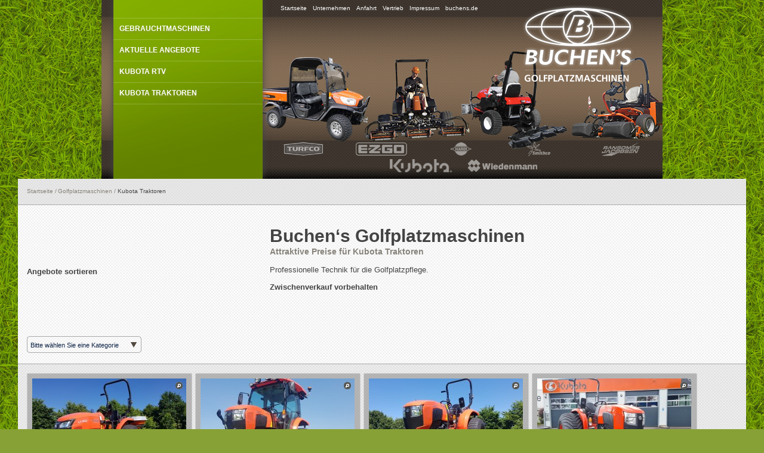

--- FILE ---
content_type: text/html; charset=utf-8
request_url: https://www.golfplatzmaschinen.de/golfplatzmaschinen/kubota-traktoren/
body_size: 4037
content:
<!DOCTYPE html><!--[if IE 6]><html lang="en" class="no-js ie6 lte-ie9 lte-ie8 lte-ie7 lte-ie6 gte-ie6"><![endif]--><!--[if IE 7]><html lang="en" class="no-js ie7 lte-ie9 lte-ie8 lte-ie7 gte-ie7 gte-ie6"><![endif]--><!--[if IE 8]><html lang="en" class="no-js ie8 lte-ie9 lte-ie8 gte-ie8 gte-ie7 gte-ie6"><![endif]--><!--[if IE 9]><html lang="en" class="no-js ie9 lte-ie9 gte-ie9 gte-ie8 gte-ie7 gte-ie6"><![endif]--><!--[if !(lte IE 9)]><!--><html lang="en" class="no-js">
<!--<![endif]--><head>
<meta http-equiv="Content-Type" content="text/html; charset=UTF-8">
<meta charset="utf-8">
<meta http-equiv="X-UA-Compatible" content="IE=edge,chrome=1">
<title>Golfplatzmaschinen von Buchens aus Olpe - Golfplatzpflege Neu und Gebrauchtgeräte</title>
<meta name="description" content="Neue und gebrauchte Golfplatzmaschinen von Buchens. Golfplatz Pflege Geräte, Service und Zubehör. Wir kümmern uns um die professionelle Golfplatzpflege">
<meta name="keywords" content="Golf Platz Pflege,
			Golfplatz Maschinen,
			Golfplatzmaschinen,
			Golfplatzpflege Geräte,
			">
<meta name="viewport" content="width=device-width, initial-scale=1.0">
<link rel="stylesheet" href="https://www.golfplatzmaschinen.de/workspace/css/style.css?v=2">
<script src="https://www.golfplatzmaschinen.de/workspace/js/libs/modernizr-1.7.min.js"></script>
</head>
<body lang="de" class="golfplatzmaschinen kubota-traktoren">
<!--[if lt IE 7]>  <div style="border: 1px solid #F7941D; background: #FEEFDA; text-align: center; clear: both; height: 75px; position: relative;">    <div style="position: absolute; right: 3px; top: 3px; font-family: courier new; font-weight: bold;"><a href="#" onclick="javascript:this.parentNode.parentNode.style.display='none'; return false;"><img src="http://www.ie6nomore.com/files/theme/ie6nomore-cornerx.jpg" style="border: none; margin: 0px;" alt="Close this notice"/></a></div>    <div style="width: 640px; margin: 0 auto; text-align: left; padding: 0; overflow: hidden; color: black;">      <div style="width: 75px; float: left;"><img src="http://www.ie6nomore.com/files/theme/ie6nomore-warning.jpg" alt="Warning!" style="border: none; margin: 0px;" /></div>      <div style="width: 275px; float: left; font-family: Arial, sans-serif;">        <div style="font-size: 14px; font-weight: bold; margin-top: 12px;">You are using an outdated browser</div>        <div style="font-size: 12px; margin-top: 6px; line-height: 12px;">For a better experience using this site, please upgrade to a modern web browser.</div>      </div>      <div style="width: 75px; float: left;"><a href="http://www.firefox.com" target="_blank"><img src="http://www.ie6nomore.com/files/theme/ie6nomore-firefox.jpg" style="border: none; margin: 0px;" alt="Get Firefox 3.5"/></a></div>      <div style="width: 75px; float: left;"><a href="http://www.browserforthebetter.com/download.html" target="_blank"><img src="http://www.ie6nomore.com/files/theme/ie6nomore-ie8.jpg" style="border: none; margin: 0px;" alt="Get Internet Explorer 8"/></a></div>      <div style="width: 73px; float: left;"><a href="http://www.apple.com/safari/download/" target="_blank"><img src="http://www.ie6nomore.com/files/theme/ie6nomore-safari.jpg" style="border: none; margin: 0px;" alt="Get Safari 4"/></a></div>      <div style="float: left;"><a href="http://www.google.com/chrome" target="_blank"><img src="http://www.ie6nomore.com/files/theme/ie6nomore-chrome.jpg" style="border: none; margin: 0px;" alt="Get Google Chrome"/></a></div>    </div>  </div>  <![endif]--><div id="container">
<header class="large"><nav id="meta"><ol>
<li><a class="nav-item" href="/startseite">Startseite</a></li>
<li><a class="nav-item" href="/unternehmen">Unternehmen</a></li>
<li><a class="nav-item" href="/unternehmen/anfahrt">Anfahrt</a></li>
<li><a class="nav-item" href="/unternehmen/vertrieb">Vertrieb</a></li>
<li><a class="nav-item" href="/kontakt">Impressum</a></li>
<li><a class="nav-item" href="http://www.buchens.de" target="_blank">buchens.de</a></li>
</ol></nav><nav id="main-navigation" class="dev"><ol id="menu">
<li><a class="nav-item" href="/golfplatzmaschinen/gebrauchtmaschinen">Gebrauchtmaschinen</a></li>
<li><a class="nav-item" href="/golfplatzmaschinen/aktuelle-angebote">Aktuelle Angebote</a></li>
<li><a class="nav-item" href="/golfplatzmaschinen/kubota-rtv">Kubota RTV </a></li>
<li><a class="nav-item" href="/golfplatzmaschinen/kubota-traktoren">Kubota Traktoren</a></li>
</ol></nav><img id="teaser-image" style="margin-left:270px;" src="https://www.golfplatzmaschinen.de/workspace/images/golf-header-2020.png" width="670" height="256" alt="LF 570"><div id="partner-list" class="clearfix">
<span id="turfco"><a href="/golfplatzmaschinen/nach-hersteller/turfco"><img src="https://www.golfplatzmaschinen.de/workspace//images/content/partner-logos/turfco_weiss.png" width="200" height="40" alt="Turfco"></a></span><span id="e-z-go"><a href="/golfplatzmaschinen/nach-hersteller/e-z-go"><img src="https://www.golfplatzmaschinen.de/workspace//images/content/partner-logos/ezgo_klein_weiss.png" width="200" height="40" alt="E-Z-GO"></a></span><span id="hardi"><a href="/golfplatzmaschinen/nach-hersteller/hardi"><img src="https://www.golfplatzmaschinen.de/workspace//images/content/partner-logos/hardi_klein_weiss.png" width="200" height="40" alt="Hardi"></a></span><span id="smithco"><a href="/golfplatzmaschinen/nach-hersteller/smithco"><img src="https://www.golfplatzmaschinen.de/workspace//images/content/partner-logos/smithco_klein-weiss.png" width="200" height="40" alt="Smithco"></a></span><span id="ransomes"><a href="/golfplatzmaschinen/nach-hersteller/ransomes"><img src="https://www.golfplatzmaschinen.de/workspace//images/content/partner-logos/ransomes_klein_weiss.png" width="200" height="40" alt="Ransomes"></a></span><span id="kubota"><a href="/golfplatzmaschinen/nach-hersteller/kubota"><img src="https://www.golfplatzmaschinen.de/workspace//images/content/partner-logos/kubota_klein_weiss.png" width="200" height="40" alt="Kubota"></a></span><span id="wiedenmann"><a href="/golfplatzmaschinen/nach-hersteller/wiedenmann"><img src="https://www.golfplatzmaschinen.de/workspace//images/content/partner-logos/wiedenmann_klein_weiss.png" width="200" height="40" alt="Wiedenmann"></a></span>
</div></header><div id="main-wrapper">
<div id="main" role="main" class="clearfix">
<nav id="breadcrumbs" class="content cols one first"><a href="/">Startseite</a><a href="/golfplatzmaschinen">Golfplatzmaschinen</a><a href="/golfplatzmaschinen/kubota-traktoren" class="active">Kubota Traktoren</a></nav><div id="product-list-filters" class="content cols three first one-third">
<h3>
			Angebote sortieren
		</h3>
<select id="unterkategorien"><option value="0">Bitte wählen Sie eine Kategorie</option>
<option value="https://www.golfplatzmaschinen.de/golfplatzmaschinen/kubota-traktoren/aerifizieren">Aerifizieren </option>
<option value="https://www.golfplatzmaschinen.de/golfplatzmaschinen/kubota-traktoren/kubota-traktoren">Kubota Traktoren</option>
<option value="https://www.golfplatzmaschinen.de/golfplatzmaschinen/kubota-traktoren/nachsaat">Nachsaat</option>
<option value="https://www.golfplatzmaschinen.de/golfplatzmaschinen/kubota-traktoren/sichelmaeher">Sichelmäher</option>
<option value="https://www.golfplatzmaschinen.de/golfplatzmaschinen/kubota-traktoren/sonstiges">Sonstiges</option>
<option value="https://www.golfplatzmaschinen.de/golfplatzmaschinen/kubota-traktoren/bunkerrechen">Bunkerrechen</option>
<option value="https://www.golfplatzmaschinen.de/golfplatzmaschinen/kubota-traktoren/gruensbuegler">Grünsbügler</option>
<option value="https://www.golfplatzmaschinen.de/golfplatzmaschinen/kubota-traktoren/spritzen">Spritzen</option>
<option value="https://www.golfplatzmaschinen.de/golfplatzmaschinen/kubota-traktoren/besander">Besander</option>
<option value="https://www.golfplatzmaschinen.de/golfplatzmaschinen/kubota-traktoren/vorgruens-und-abschlagmaeher">Vorgrüns- und Abschlagmäher</option>
<option value="https://www.golfplatzmaschinen.de/golfplatzmaschinen/kubota-traktoren/kompakttraktoren">Kompakttraktoren</option>
<option value="https://www.golfplatzmaschinen.de/golfplatzmaschinen/kubota-traktoren/anbaugeraete">Anbaugeräte</option>
<option value="https://www.golfplatzmaschinen.de/golfplatzmaschinen/kubota-traktoren/kubota-rtv">Kubota RTV </option>
<option value="https://www.golfplatzmaschinen.de/golfplatzmaschinen/kubota-traktoren/fairwaymaeher">Fairwaymäher</option>
<option value="https://www.golfplatzmaschinen.de/golfplatzmaschinen/kubota-traktoren/golfcarts">Golfcarts</option>
<option value="https://www.golfplatzmaschinen.de/golfplatzmaschinen/kubota-traktoren/roughmaeher">Roughmäher</option>
<option value="https://www.golfplatzmaschinen.de/golfplatzmaschinen/kubota-traktoren/gruensmaeher">Grünsmäher</option></select>
</div>
<div class="content cols three last two-thirds">
<h1 class="embossed">Buchen‘s Golfplatzmaschinen</h1>
<h2 class="embossed">Attraktive Preise für Kubota Traktoren</h2>
<p>
			Professionelle Technik für die Golfplatzpflege.
		</p>
<p><strong>Zwischenverkauf vorbehalten</strong></p>
</div>
<div class="content cols one first with-bg"><div id="gebrauchtmaschinenliste-wrapper" class="product-list-wrapper"><ul id="gebrauchtmaschinenliste" class="product-list ajaxed">
<li class="product-item"><div class="product-wrapper">
<a href="#armin-buchen" class="product-email-link ir">Dieses Produkt per E-Mail anfragen</a><img class="product-image" src="/image/1/258/166/0//images/content/products/l1-382-turf-2024.jpg"><a href="/golfplatzmaschinen/kubota-traktoren/kompakttraktoren/kubota-l1-382-turf" class="product-zoom-link ir">Dieses Produkt anzeigen</a><nav class="product-nav clearfix"><a href="/golfplatzmaschinen/kubota-traktoren/kompakttraktoren/kubota-l1-382-turf" class="product-details-link embossed-dark">Produktdetails</a><a href="/golfplatzmaschinen/kubota-traktoren/kompakttraktoren/kubota-l1-382-turf" class="product-pricing-link embossed-dark">19.800 EUR
			
			<span>zzgl. 19% MwSt.</span></a></nav><div class="product-info">
<h3 class="product-headline embossed">Kubota L1-382 Turf</h3>
<p>Kompakttraktor Golfplatzpflege </p>
</div>
</div></li>
<li class="product-item"><div class="product-wrapper">
<a href="#armin-buchen" class="product-email-link ir">Dieses Produkt per E-Mail anfragen</a><img class="product-image" src="/image/1/258/166/0//images/content/products/2024-07-30-15.01.52.jpg"><a href="/golfplatzmaschinen/kubota-traktoren/kompakttraktoren/kubota-l2-622-cab" class="product-zoom-link ir">Dieses Produkt anzeigen</a><nav class="product-nav clearfix"><a href="/golfplatzmaschinen/kubota-traktoren/kompakttraktoren/kubota-l2-622-cab" class="product-details-link embossed-dark">Produktdetails</a><a href="/golfplatzmaschinen/kubota-traktoren/kompakttraktoren/kubota-l2-622-cab" class="product-pricing-link embossed-dark">auf Anfrage</a></nav><div class="product-info">
<h3 class="product-headline embossed">Kubota L2-622 CAB </h3>
<p>Kubota L2 Serie </p>
</div>
</div></li>
<li class="product-item"><div class="product-wrapper">
<a href="#armin-buchen" class="product-email-link ir">Dieses Produkt per E-Mail anfragen</a><img class="product-image" src="/image/1/258/166/0//images/content/products/l1-452-turf-2024-5.jpg"><a href="/golfplatzmaschinen/kubota-traktoren/kompakttraktoren/l1-452-turf" class="product-zoom-link ir">Dieses Produkt anzeigen</a><nav class="product-nav clearfix"><a href="/golfplatzmaschinen/kubota-traktoren/kompakttraktoren/l1-452-turf" class="product-details-link embossed-dark">Produktdetails</a><a href="/golfplatzmaschinen/kubota-traktoren/kompakttraktoren/l1-452-turf" class="product-pricing-link embossed-dark">23.400 EUR
			
			<span>zzgl. 19% MwSt.</span></a></nav><div class="product-info">
<h3 class="product-headline embossed">L1-452 Turf</h3>
<p>Kubota L1-452 </p>
</div>
</div></li>
<li class="product-item"><div class="product-wrapper">
<a href="#armin-buchen" class="product-email-link ir">Dieses Produkt per E-Mail anfragen</a><img class="product-image" src="/image/1/258/166/0//images/content/products/l1-552hstropsflotation-4.jpg"><a href="/golfplatzmaschinen/kubota-traktoren/kompakttraktoren/kubota-l1-552-hydrostat-2025" class="product-zoom-link ir">Dieses Produkt anzeigen</a><nav class="product-nav clearfix"><a href="/golfplatzmaschinen/kubota-traktoren/kompakttraktoren/kubota-l1-552-hydrostat-2025" class="product-details-link embossed-dark">Produktdetails</a><a href="/golfplatzmaschinen/kubota-traktoren/kompakttraktoren/kubota-l1-552-hydrostat-2025" class="product-pricing-link embossed-dark">27.850 EUR
			
			<span>zzgl. 19% MwSt.</span></a></nav><div class="product-info">
<h3 class="product-headline embossed">Kubota L1-552 Hydrostat  2025</h3>
<p>Kubota L1-552 Golfplatzpflege </p>
</div>
</div></li>
<li class="product-item"><div class="product-wrapper">
<a href="#armin-buchen" class="product-email-link ir">Dieses Produkt per E-Mail anfragen</a><img class="product-image" src="/image/1/258/166/0//images/content/products/l2-452-golf-2023-1.jpg"><a href="/golfplatzmaschinen/kubota-traktoren/kompakttraktoren/l2-452-h-cab" class="product-zoom-link ir">Dieses Produkt anzeigen</a><nav class="product-nav clearfix"><a href="/golfplatzmaschinen/kubota-traktoren/kompakttraktoren/l2-452-h-cab" class="product-details-link embossed-dark">Produktdetails</a><a href="/golfplatzmaschinen/kubota-traktoren/kompakttraktoren/l2-452-h-cab" class="product-pricing-link embossed-dark">40.850 EUR
			
			<span>zzgl. 19% MwSt.</span></a></nav><div class="product-info">
<h3 class="product-headline embossed">L2-452 H CAB</h3>
<p>Kubota L2-452 H  2025</p>
</div>
</div></li>
<li class="product-item"><div class="product-wrapper">
<a href="#armin-buchen" class="product-email-link ir">Dieses Produkt per E-Mail anfragen</a><img class="product-image" src="/image/1/258/166/0//images/content/products/lx-401-2022-13.jpg"><a href="/golfplatzmaschinen/kubota-traktoren/kubota-traktoren/kubota-lx-serie" class="product-zoom-link ir">Dieses Produkt anzeigen</a><nav class="product-nav clearfix"><a href="/golfplatzmaschinen/kubota-traktoren/kubota-traktoren/kubota-lx-serie" class="product-details-link embossed-dark">Produktdetails</a><a href="/golfplatzmaschinen/kubota-traktoren/kubota-traktoren/kubota-lx-serie" class="product-pricing-link embossed-dark">39.750 EUR
			
			<span>zzgl. 19% MwSt.</span></a></nav><div class="product-info">
<h3 class="product-headline embossed">Kubota LX Serie </h3>
<p>Konota LX 401CAB </p>
</div>
</div></li>
<li class="product-item"><div class="product-wrapper">
<a href="#armin-buchen" class="product-email-link ir">Dieses Produkt per E-Mail anfragen</a><img class="product-image" src="/image/1/258/166/0//images/content/products/l1-522-rasen-2023-1.jpg"><a href="/golfplatzmaschinen/kubota-traktoren/kubota-traktoren/kubota-kompakttraktor-l1-522" class="product-zoom-link ir">Dieses Produkt anzeigen</a><nav class="product-nav clearfix"><a href="/golfplatzmaschinen/kubota-traktoren/kubota-traktoren/kubota-kompakttraktor-l1-522" class="product-details-link embossed-dark">Produktdetails</a><a href="/golfplatzmaschinen/kubota-traktoren/kubota-traktoren/kubota-kompakttraktor-l1-522" class="product-pricing-link embossed-dark">25.750 EUR
			
			<span>zzgl. 19% MwSt.</span></a></nav><div class="product-info">
<h3 class="product-headline embossed">Kubota Kompakttraktor  L1-522 </h3>
<p>Kubota Modell L1-522 Turf</p>
</div>
</div></li>
<li class="product-item"><div class="product-wrapper">
<a href="#armin-buchen" class="product-email-link ir">Dieses Produkt per E-Mail anfragen</a><img class="product-image" src="/image/1/258/166/0//images/content/products/l1-382-turf-2021-1.jpg"><a href="/golfplatzmaschinen/kubota-traktoren/kubota-traktoren/kubota-l1-382" class="product-zoom-link ir">Dieses Produkt anzeigen</a><nav class="product-nav clearfix"><a href="/golfplatzmaschinen/kubota-traktoren/kubota-traktoren/kubota-l1-382" class="product-details-link embossed-dark">Produktdetails</a><a href="/golfplatzmaschinen/kubota-traktoren/kubota-traktoren/kubota-l1-382" class="product-pricing-link embossed-dark">21.850 EUR
			
			<span>zzgl. 19% MwSt.</span></a></nav><div class="product-info">
<h3 class="product-headline embossed">Kubota L1-382</h3>
<p>Kompakttraktor</p>
</div>
</div></li>
<li class="product-item"><div class="product-wrapper">
<a href="#armin-buchen" class="product-email-link ir">Dieses Produkt per E-Mail anfragen</a><img class="product-image" src="/image/1/258/166/0//images/content/products/lx401-turf-2021.jpg"><a href="/golfplatzmaschinen/kubota-traktoren/kubota-traktoren/lx401-kubota" class="product-zoom-link ir">Dieses Produkt anzeigen</a><nav class="product-nav clearfix"><a href="/golfplatzmaschinen/kubota-traktoren/kubota-traktoren/lx401-kubota" class="product-details-link embossed-dark">Produktdetails</a><a href="/golfplatzmaschinen/kubota-traktoren/kubota-traktoren/lx401-kubota" class="product-pricing-link embossed-dark">39.850 EUR
			
			<span>zzgl. 19% MwSt.</span></a></nav><div class="product-info">
<h3 class="product-headline embossed">LX401 Kubota</h3>
<p>LX 401 CAB 2025</p>
</div>
</div></li>
<li class="product-item"><div class="product-wrapper">
<a href="#armin-buchen" class="product-email-link ir">Dieses Produkt per E-Mail anfragen</a><img class="product-image" src="/image/1/258/166/0//images/content/products/l1-382-frontlader-2021-1.jpg"><a href="/golfplatzmaschinen/kubota-traktoren/kubota-traktoren/l1-382" class="product-zoom-link ir">Dieses Produkt anzeigen</a><nav class="product-nav clearfix"><a href="/golfplatzmaschinen/kubota-traktoren/kubota-traktoren/l1-382" class="product-details-link embossed-dark">Produktdetails</a><a href="/golfplatzmaschinen/kubota-traktoren/kubota-traktoren/l1-382" class="product-pricing-link embossed-dark">27.750 EUR
			
			<span>zzgl. 19% MwSt.</span></a></nav><div class="product-info">
<h3 class="product-headline embossed">L1-382 </h3>
<p>L1-382 incl Frontlader</p>
</div>
</div></li>
<li class="product-item"><div class="product-wrapper">
<a href="#armin-buchen" class="product-email-link ir">Dieses Produkt per E-Mail anfragen</a><img class="product-image" src="/image/1/258/166/0//images/content/products/l1452-2021-1.jpg"><a href="/golfplatzmaschinen/kubota-traktoren/kubota-traktoren/kompakktraktor-l1-452" class="product-zoom-link ir">Dieses Produkt anzeigen</a><nav class="product-nav clearfix"><a href="/golfplatzmaschinen/kubota-traktoren/kubota-traktoren/kompakktraktor-l1-452" class="product-details-link embossed-dark">Produktdetails</a><a href="/golfplatzmaschinen/kubota-traktoren/kubota-traktoren/kompakktraktor-l1-452" class="product-pricing-link embossed-dark">25.880 EUR
			
			<span>zzgl. 19% MwSt.</span></a></nav><div class="product-info">
<h3 class="product-headline embossed">Kompakktraktor L1-452</h3>
<p>Kubota L1-452 Modell  2025</p>
</div>
</div></li>
<li class="product-item"><div class="product-wrapper">
<a href="#armin-buchen" class="product-email-link ir">Dieses Produkt per E-Mail anfragen</a><img class="product-image" src="/image/1/258/166/0//images/content/products/m4-073-cab-2023-5.jpg"><a href="/golfplatzmaschinen/kubota-traktoren/kubota-traktoren/kubota-m4073" class="product-zoom-link ir">Dieses Produkt anzeigen</a><nav class="product-nav clearfix"><a href="/golfplatzmaschinen/kubota-traktoren/kubota-traktoren/kubota-m4073" class="product-details-link embossed-dark">Produktdetails</a><a href="/golfplatzmaschinen/kubota-traktoren/kubota-traktoren/kubota-m4073" class="product-pricing-link embossed-dark">46.600 EUR
			
			<span>zzgl. 19% MwSt.</span></a></nav><div class="product-info">
<h3 class="product-headline embossed">Kubota M4073</h3>
<p>Kubota für die Golfplatzpflege</p>
</div>
</div></li>
<li class="product-item"><div class="product-wrapper">
<a href="#armin-buchen" class="product-email-link ir">Dieses Produkt per E-Mail anfragen</a><img class="product-image" src="/image/1/258/166/0//images/content/products/m5071-2017-6.jpg"><a href="/golfplatzmaschinen/kubota-traktoren/kubota-traktoren/m5072n-2025" class="product-zoom-link ir">Dieses Produkt anzeigen</a><nav class="product-nav clearfix"><a href="/golfplatzmaschinen/kubota-traktoren/kubota-traktoren/m5072n-2025" class="product-details-link embossed-dark">Produktdetails</a><a href="/golfplatzmaschinen/kubota-traktoren/kubota-traktoren/m5072n-2025" class="product-pricing-link embossed-dark">auf Anfrage</a></nav><div class="product-info">
<h3 class="product-headline embossed">M5072N   2025</h3>
<p>Kubota  M5072N Golfplatzpflege</p>
</div>
</div></li>
<li class="product-item"><div class="product-wrapper">
<a href="#armin-buchen" class="product-email-link ir">Dieses Produkt per E-Mail anfragen</a><img class="product-image" src="/image/1/258/166/0//images/content/products/l2602-2019-26.jpg"><a href="/golfplatzmaschinen/kubota-traktoren/kubota-traktoren/l2-622-kubota" class="product-zoom-link ir">Dieses Produkt anzeigen</a><nav class="product-nav clearfix"><a href="/golfplatzmaschinen/kubota-traktoren/kubota-traktoren/l2-622-kubota" class="product-details-link embossed-dark">Produktdetails</a><a href="/golfplatzmaschinen/kubota-traktoren/kubota-traktoren/l2-622-kubota" class="product-pricing-link embossed-dark">auf Anfrage</a></nav><div class="product-info">
<h3 class="product-headline embossed">L2-622  Kubota</h3>
<p>Kompakttraktor</p>
</div>
</div></li>
</ul></div></div>
</div>
<footer><div class="wrapper"><div id="partner-list" class="clearfix">
<span id="turfco"><a href="/golfplatzmaschinen/nach-hersteller/turfco"><img src="https://www.golfplatzmaschinen.de/workspace//images/content/partner-logos/turfco_weiss.png" width="200" height="40" alt="Turfco"></a></span><span id="e-z-go"><a href="/golfplatzmaschinen/nach-hersteller/e-z-go"><img src="https://www.golfplatzmaschinen.de/workspace//images/content/partner-logos/ezgo_klein_weiss.png" width="200" height="40" alt="E-Z-GO"></a></span><span id="hardi"><a href="/golfplatzmaschinen/nach-hersteller/hardi"><img src="https://www.golfplatzmaschinen.de/workspace//images/content/partner-logos/hardi_klein_weiss.png" width="200" height="40" alt="Hardi"></a></span><span id="smithco"><a href="/golfplatzmaschinen/nach-hersteller/smithco"><img src="https://www.golfplatzmaschinen.de/workspace//images/content/partner-logos/smithco_klein-weiss.png" width="200" height="40" alt="Smithco"></a></span><span id="ransomes"><a href="/golfplatzmaschinen/nach-hersteller/ransomes"><img src="https://www.golfplatzmaschinen.de/workspace//images/content/partner-logos/ransomes_klein_weiss.png" width="200" height="40" alt="Ransomes"></a></span><span id="kubota"><a href="/golfplatzmaschinen/nach-hersteller/kubota"><img src="https://www.golfplatzmaschinen.de/workspace//images/content/partner-logos/kubota_klein_weiss.png" width="200" height="40" alt="Kubota"></a></span><span id="wiedenmann"><a href="/golfplatzmaschinen/nach-hersteller/wiedenmann"><img src="https://www.golfplatzmaschinen.de/workspace//images/content/partner-logos/wiedenmann_klein_weiss.png" width="200" height="40" alt="Wiedenmann"></a></span>
</div></div></footer>
</div>
</div>
<script src="//ajax.googleapis.com/ajax/libs/jquery/1.5.1/jquery.js"></script><script>!window.jQuery && document.write(unescape('%3Cscript src="https://www.golfplatzmaschinen.de/workspace/js/libs/jquery-1.5.1.js"%3E%3C/script%3E'))</script><script src="https://www.golfplatzmaschinen.de/workspace/js/plugins.js"></script><script src="https://www.golfplatzmaschinen.de/workspace/js/script.js"></script><script>
			  var _gaq = _gaq || [];
			  _gaq.push(['_setAccount', 'UA-29066737-1']);
			  _gaq.push(['_trackPageview']);
			_gaq.push(['_gat._anonymizeIp']);

			  (function() {
			    var ga = document.createElement('script'); ga.type = 'text/javascript'; ga.async = true;
			    ga.src = ('https:' == document.location.protocol ? 'https://ssl' : 'http://www') + '.google-analytics.com/ga.js';
			    var s = document.getElementsByTagName('script')[0]; s.parentNode.insertBefore(ga, s);
			  })();

			</script>
</body>
</html>


--- FILE ---
content_type: text/css
request_url: https://www.golfplatzmaschinen.de/workspace/css/style.css?v=2
body_size: 38570
content:

/* ==== Scroll down to find where to put your styles :) ==== */

/*  HTML5 ✰ Boilerplate  */

html, body, div, span, object, iframe,
h1, h2, h3, h4, h5, h6, p, blockquote, pre,
abbr, address, cite, code, del, dfn, em, img, ins, kbd, q, samp,
small, strong, sub, sup, var, b, i, dl, dt, dd, ol, ul, li,
fieldset, form, label, legend,
table, caption, tbody, tfoot, thead, tr, th, td,
article, aside, canvas, details, figcaption, figure,
footer, header, hgroup, menu, nav, section, summary,
time, mark, audio, video {
  margin: 0;
  padding: 0;
  border: 0;
  font-size: 100%;
  font: inherit;
  vertical-align: baseline;
}

article, aside, details, figcaption, figure,
footer, header, hgroup, menu, nav, section {
  display: block;
}

blockquote, q { quotes: none; }
blockquote:before, blockquote:after,
q:before, q:after { content: ''; content: none; }
ins { background-color: #ff9; color: #000; text-decoration: none; }
mark { background-color: #ff9; color: #000; font-style: italic; font-weight: bold; }
del { text-decoration: line-through; }
abbr[title], dfn[title] { border-bottom: 1px dotted; cursor: help; }
table { border-collapse: collapse; border-spacing: 0; }
hr { display: block; height: 1px; border: 0; border-top: 1px solid #ccc; margin: 1em 0; padding: 0; }
input, select { vertical-align: middle; }

body { font:13px/1.231 sans-serif; *font-size:small; } 
select, input, textarea, button { font:99% sans-serif; }
pre, code, kbd, samp { font-family: monospace, sans-serif; }

html { overflow-y: scroll; }
a:hover, a:active { outline: none; }
ul, ol { margin-left: 2em; }
ol { list-style-type: decimal; }
nav ul, nav li { margin: 0; list-style:none; list-style-image: none; }
small { font-size: 85%; }
strong, th { font-weight: bold; }
td { vertical-align: top; }

sub, sup { font-size: 75%; line-height: 0; position: relative; }
sup { top: -0.5em; }
sub { bottom: -0.25em; }

pre { white-space: pre; white-space: pre-wrap; word-wrap: break-word; padding: 15px; }
textarea { overflow: auto; }
.ie6 legend, .ie7 legend { margin-left: -7px; } 
input[type="radio"] { vertical-align: text-bottom; }
input[type="checkbox"] { vertical-align: bottom; }
.ie7 input[type="checkbox"] { vertical-align: baseline; }
.ie6 input { vertical-align: text-bottom; }
label, input[type="button"], input[type="submit"], input[type="image"], button { cursor: pointer; }
button, input, select, textarea { margin: 0; }
input:valid, textarea:valid   {  }
input:invalid, textarea:invalid { border-radius: 1px; -moz-box-shadow: 0px 0px 5px red; -webkit-box-shadow: 0px 0px 5px red; box-shadow: 0px 0px 5px red; }
.no-boxshadow input:invalid, .no-boxshadow textarea:invalid { background-color: #f0dddd; }

::-moz-selection{ background: #8fad19; color:#fff; text-shadow: none; }
::selection { background:#8fad19; color:#fff; text-shadow: none; }
a:link { -webkit-tap-highlight-color: #FF5E99; }

button {  width: auto; overflow: visible; }
.ie7 img { -ms-interpolation-mode: bicubic; }

body, select, input, textarea {  color: #444; }
h1, h2, h3, h4, h5, h6 { font-weight: bold; }
a:hover { color: #036; }

/*
    // ========================================== \\
   ||                                              ||
   ||               Your styles !                  ||
   ||                                              ||
    \\ ========================================== //
*/

body{
	background: #88a136 url('../images/gras3a.jpg') repeat scroll 0 0;
}

body.newsletter{background:#fff;}

#container{
	width:940px;
	margin:0 auto;
}

#container header{
	background: #4d4842 url('../images/bg-pattern-header-large.png') repeat-x scroll 0 0;
	width:940px;
}

header.large{
	height:300px;
}

header h1{
	background: transparent url('../images/logo-buchens.png') no-repeat scroll 0 0;
	width:187px;
	height:129px;
	position:absolute;
	top:60px;
	margin-left:700px;
}

header #meta{
    font-size: 0.8em;
    position: absolute;
    top: 8px;
    width: 940px;
}

header #meta ol{margin-left: 300px;}
.lte-ie9 header #meta ol {
    margin-left: 650px;
}
header #meta li{float:left;margin-right:10px}
header #meta li a:hover{color:#ccc;}

header #buchens-erlebniswelt-trigger{
    background: url("../images/icons/ico-buchens-small.png") no-repeat scroll 0 3px transparent;
    padding-left: 40px;
	margin-top: -2px;
}                                    

header #buchens-erlebniswelt-trigger a{
	background: url("../images/icons/ico-sprite-buchens-dropdown.png") no-repeat scroll 130px 0 transparent;
    display: block;
    height: 14px;
    width: 140px;
	padding-top:2px;
}

header #buchens-erlebniswelt-trigger a:hover{background-position:130px -16px;color:#ccc;}

header #buchens-erlebniswelt-selector{
    background: none repeat scroll 0 0 rgba(57, 51, 42, 0.7);
    height: 208px;
	left: 120px;
    margin: 9px;
    padding: 0;
    position: absolute;
    width: 190px;
	display:none;
}

.lte-ie9 header #buchens-erlebniswelt-selector{background: transparent;-ms-filter: "progid:DXImageTransform.Microsoft.gradient(startColorstr=#B239332A,endColorstr=#B239332A)"; /* IE8 */    filter: progid:DXImageTransform.Microsoft.gradient(startColorstr=#B239332A,endColorstr=#B239332A);   /* IE6 & 7 */      zoom: 1;}

header #buchens-erlebniswelt-selector li{
	border-top:1px solid rgb(57,51,42);	
	width:190px;
}

header #buchens-erlebniswelt-selector li:last-child {
	border-bottom:1px solid rgb(57,51,42);
}

header #buchens-erlebniswelt-selector a{
    background: none repeat scroll 0 0 transparent;
    display: block;
    padding: 10px;
    width: 170px;
}

header #main-navigation{
	background: green url('../images/bg-pattern-main-nav.png') repeat-x scroll 0 0;
    height: 300px;
    margin-left: 20px;
    position: absolute;
    top: 0;
    width: 250px;
	-webkit-box-shadow: 0px 0px 10px ;
	-moz-box-shadow: 0px 0px 10px ;
	box-shadow: 0px 0px 10px ; 
}

header #main-navigation.dev{
	background: green url('../images/bg-pattern-main-nav-dyn.png') repeat-x scroll 0 0;
}

header a{text-decoration:none;color:#fff}
header #main-navigation ol{
    margin-left: 0;
    margin-top: 30px;
}
header #main-navigation ol li{}
header #main-navigation a{
/*    background: url("../images/icons/ico-arrow-small.png") no-repeat scroll 10px 15px transparent;*/
    display: block;
    font-weight: bolder;
font-size:12px;
    height: 25px;
    padding-left: 10px;
    padding-top: 10px;
    text-transform: uppercase;
	text-shadow: 0 3px 3px #859A2D;
/*    -webkit-mask-image: -webkit-gradient(linear, left top, left bottom, from(rgba(0,0,0,1)), color-stop(50%, rgba(0,0,0,.5)), to(rgba(0,0,0,1))); */
}

header #main-navigation.dev a.nav-item{
	border-top:1px solid rgba(255,255,255,.2);
}
header #main-navigation.dev ol li:last-child a.nav-item{
	border-bottom:1px solid rgba(255,255,255,.2);
}


header #main-navigation a:hover{
	background-color:#94b331;
	background-color:rgba(148,179,49,.6);
	color:#fff;
}

header #main-navigation a:hover ol.sub-menu{display:block;}

header #main-navigation ol.sub-menu{
	position:absolute;
	top:-30px;
	margin-left:250px;
	width:188px;
	background:transparent url('../images/bg-pattern-sub-menu.png') repeat-y scroll 0 0;
	height:300px;
	-webkit-box-shadow:2px 0 5px #333333;
	-moz-box-shadow:2px 0 5px #333333;
	box-shadow:2px 0 5px #333333; 
	display:none;
}

header #main-navigation ol.sub-menu .ir{
 background: url("../images/icons/ico-arrow-down-small.png") no-repeat scroll 10px 46px transparent;
    height: 64px;}

header #main-navigation ol#ersatzteile-und-service.sub-menu .ir{height:100px;background-position:10px 80px;}
header #main-navigation ol#unternehmen.sub-menu .ir{height:135px;background-position:10px 115px;}

header #main-navigation ol.sub-menu a{font-size:0.8em;height:20px;border-top:1px solid #4f6207;background-position: 10px 13px;}
header #main-navigation ol.sub-menu :last-child a{border-bottom:1px solid #4f6207;}

header #main-navigation ol.sub-menu.active{display:block;}

header #teaser-image{
	margin-left: 313px;
	margin-top: -6px;
}

#main-wrapper{
	width:100%;
	height:300px;
	position:absolute;
	left:0;
}

#main{
	background: #fff url('../images/bg-pattern-on-white.png') repeat scroll 0 0;
	margin: 0 30px;
}

#main.two-cols{
	background: #fff url('../images/bg-pattern-content-two-cols.png') repeat scroll 50% 0;
	margin: 0 30px;
}

.startseite #main.two-cols{
	background: #fff url('../images/bg-pattern-content-two-cols-start.png') repeat scroll 0 0;
}

#main .content.cols{float:left;}
#main .content.two{width:47.5%;padding:1.25%;}
#main .content.one{padding:1.25%;width:97.5%;}
#main .content.one-third{padding:1.25%;width:30.8%;}
#main .content.two-thirds{padding:1.25%;width:61.6%;}
#main .content.two-large-one-small{width:40%;padding:1.25%;}
#main .content.two-large-one-small.last{width:10%;margin:0;}

/* *** STARTSEITE ** */

.startseite .two-cols .content.two.first{
	width:545px !important;
}


/* mailchimp subscribtion */

#mailchimp-container{
	width:450px;
	height:500px;
}


/* *********** */


#main #selected-product-image{
	text-align:right;
}

#main #selected-product-content .price{
	-moz-border-radius: 3px 3px 3px 3px;
	-webkit-border-radius: 3px 3px 3px 3px;
	border-radius: 3px 3px 3px 3px;
    background: none repeat scroll 0 0 rgba(100, 100, 100, 0.4);
    color: #333333;
    font-weight: bolder;
    padding: 5px;
    text-decoration: none;
	display:inline-block;
	margin: 0 0 1em 75%;
}

#main #selected-product-content .price span
{
	display: block;
    font-size: 9px;
}

.lte-ie9 #main #selected-product-content .price{background: transparent;-ms-filter: "progid:DXImageTransform.Microsoft.gradient(startColorstr=#66646464,endColorstr=#66646464)"; /* IE8 */    filter: progid:DXImageTransform.Microsoft.gradient(startColorstr=#66646464,endColorstr=#66646464);   /* IE6 & 7 */      zoom: 1;}

#main #selected-product-content .values{font-weight:bolder;}

#main #selected-product-content form.request,
#main #kontakt-formular form.request,
#mailchimp-container form
{
	padding-top:1em;
}

#main #selected-product-content form.request legend,
#main #kontakt-formular form.request legend{
	color:#87837b;
	font-size:14px;
	font-weight:bolder;
}

#main #selected-product-content form.request input[type=text],
#main #kontakt-formular form.request input[type=text],
#main #kontakt-formular form.request textarea,
#mailchimp-container form input[type=text],
#mailchimp-container form input[type=text],
#mailchimp-container form textarea{
	border:1px solid #ccc;
	-webkit-box-shadow: inset 0px 0px 20px #595959;
	-moz-box-shadow: inset 0px 0px 20px #595959;
	box-shadow: inset 0px 0px 20px #595959; 
	-moz-border-radius: 4px;
	border-radius: 4px;
	padding:7px; 
	background:rgba(200,200,200,0.1);
	font-weight:bolder;
	width:90%;
}

.lte-ie9 #main #selected-product-content form.request input[type=text],
.lte-ie9 #main #kontakt-formular form.request input[type=text],
.lte-ie9 #main #kontakt-formular form.request textarea,
.lte-ie9 #mailchimp-container form input[type=text],
.lte-ie9 #mailchimp-container form input[type=text],
.lte-ie9 #mailchimp-container form textarea
{background: transparent;-ms-filter: "progid:DXImageTransform.Microsoft.gradient(startColorstr=#19C8C8C8,endColorstr=#19C8C8C8)"; /* IE8 */    filter: progid:DXImageTransform.Microsoft.gradient(startColorstr=#19C8C8C8,endColorstr=#19C8C8C8);   /* IE6 & 7 */      zoom: 1;}

a{
	color:#89AF00;
}

#main #selected-product-content form.request input[type=submit],
#main #kontakt-formular form.request input[type=submit],
a.fancyButton,
#mailchimp-container form input[type=submit]{	
	background: #A2D000; /* old browsers */
	background: -moz-linear-gradient(top, #A2D000 0%, #89AF00 100%); /* firefox */
	background: -webkit-gradient(linear, left top, left bottom, color-stop(0%,#A2D000), color-stop(100%,#89AF00)); /* webkit */
	filter: progid:DXImageTransform.Microsoft.gradient( startColorstr='#A2D000', endColorstr='#89AF00',GradientType=0 ); /* ie */
	background: -o-linear-gradient(top, #A2D000 0%,#89AF00 100%); /* opera */
	-moz-border-radius: 4px;
	border-radius: 4px;
	border:1px solid #ccc;
	font-weight:bolder;
	padding:6px;
	color:#fff;
	text-decoration:none;
}

#main #selected-product-content form.request input[type=submit],
#main #kontakt-formular form.request input[type=submit]{
	width:44%;	
}

#main #selected-product-content form.request input[type=submit]:hover,
#main #kontakt-formular form.request input[type=submit]:hover,
a.fancyButton:hover,
#mailchimp-container form input[type=submit]:hover{	
	background: #89AF00; /* old browsers */
	background: -moz-linear-gradient(top, #89AF00 0%, #A2D000 100%); /* firefox */
	background: -webkit-gradient(linear, left top, left bottom, color-stop(0%,#89AF00), color-stop(100%,#A2D000)); /* webkit */
	filter: progid:DXImageTransform.Microsoft.gradient( startColorstr='#89AF00', endColorstr='#A2D000',GradientType=0 ); /* ie */
	background: -o-linear-gradient(top, #89AF00 0%,#A2D000 100%); /* opera */
}

#main #selected-product-content form.request label,
#main #kontakt-formular form.request label{
	width:45%;
	margin-right:1.5%;
	float:left;	
	margin-bottom:1em;
}

#mailchimp-container form label{
	width:80%;
	margin-bottom:1em;
	display:block;
}

#main #selected-product-content form.request label span,
#main #kontakt-formular form.request label span{
	display:block;
	color:#87837B;
	font-size:0.8em;
}

#main #breadcrumbs{
    background-color: rgba(200, 200, 200, 0.4);
	border-bottom: 1px solid #AAAAAA;
	margin-bottom:1.5em;
}

.lte-ie9 #main #breadcrumbs{background: transparent;-ms-filter: "progid:DXImageTransform.Microsoft.gradient(startColorstr=#66C8C8C8,endColorstr=#66C8C8C8)"; /* IE8 */    filter: progid:DXImageTransform.Microsoft.gradient(startColorstr=#66C8C8C8,endColorstr=#66C8C8C8);   /* IE6 & 7 */      zoom: 1;}

#main #breadcrumbs a{
	display:block;
	float:left;
	text-decoration:none;
	font-size:0.8em;
	margin-right:0.25em;
	color:#87837B;
}

#main #breadcrumbs a:hover,#main #breadcrumbs a.active{color:#444;}

#main #breadcrumbs a:after{
	content:'/';
	padding-left:0.25em;
}

#main #breadcrumbs a:last-child:after{
	content:'';
}


#main .content h1{
	font-size:30px;
	font-weight:bolder;
}

#main .content h2{
	color:#87837b;
	font-size:14px;
}

#main .content p + *{margin-top:1em;}
#main .content h2{margin-bottom:1em;}

#main .content h2.standalone{margin-top: 30px;}

#mailchimp-container{
	position:absolute;
	width:300px;
	background:#fff;
}

/* **** homepage styles *** */

#front-page-teaser{
	margin-top:2em;
	margin-bottom:2em;
	margin-left:-2.6%;
	width:105.25%;
}

.phone{background: transparent url('../images/icons/ico-phone.png') no-repeat scroll 0 0;}

#front-page-contact .phone{
    font-size: 40px;
    font-weight: bolder;
    padding-left: 65px;
}

#front-page-contact.content *{padding-left:51.5%;}

#front-page-contact.content .phone{background-position:48% 0;}

#widget-kundendienst-text{
	margin:2em 0;
}

#front-page-slider{
/*	background:#39332a;*/
}

#front-page-slider #wrapper{
	width: 545px;
	height: 218px;
	overflow:hidden;
	margin:0 auto;
}

#front-page-slider #wrapper #teaser-slider{
	list-style:none;
	margin:0;padding:0;
}

#front-page-slider #wrapper #teaser-slider .teaser-item{
	float:left;
}

#ersatzteilkategorien{
	margin-top:100px;
}

/* EO homepage styles */

footer{
	width:940px;
	margin:0 auto;
	background: #3f3730 url('../images/bg-pattern-on-white.png') repeat scroll 0 0;
	
}

footer #partner-list{
    padding: 2em;
    text-align: center;
}

footer #partner-list span{
	padding:.5em;
}


header #partner-list{
	margin-top:-16px;
	margin-left:270px;
	width:670px;
	text-align:center;
}

header #partner-list span{
	padding:.5em;
}

header #partner-list span a img{
	width:120px;height:auto;
}

/* Product listings */
#product-list-filters h3{
	margin-bottom: 0.5em;
    margin-top: 70px
}

#product-list-filters nav{
	
}

#product-list-filters nav a{
	-moz-border-radius: 3px 3px 3px 3px;
	-webkit-border-radius: 3px 3px 3px 3px;
	border-radius: 3px 3px 3px 3px;
    background: none repeat scroll 0 0 rgba(100, 100, 100, 0.4);
    color: #333333;
    font-weight: bolder;
    padding: 5px;
    text-decoration: none;
}

.lte-ie9 #product-list-filters nav a{background: transparent;-ms-filter: "progid:DXImageTransform.Microsoft.gradient(startColorstr=#66646464,endColorstr=#66646464)"; /* IE8 */    filter: progid:DXImageTransform.Microsoft.gradient(startColorstr=#66646464,endColorstr=#66646464);   /* IE6 & 7 */      zoom: 1;}

#product-list-filters nav a:hover,
#product-list-filters nav a:focus,
#product-list-filters nav a:active,
#product-list-filters nav a.active
{background:rgba(100,100,100,0.6);}

.lte-ie9 #product-list-filters nav a:hover,
.lte-ie9 #product-list-filters nav a:focus,
.lte-ie9 #product-list-filters nav a:active,
.lte-ie9 #product-list-filters nav a.active
{background: transparent;-ms-filter: "progid:DXImageTransform.Microsoft.gradient(startColorstr=#99646464,endColorstr=#99646464)"; /* IE8 */    filter: progid:DXImageTransform.Microsoft.gradient(startColorstr=#99646464,endColorstr=#99646464);   /* IE6 & 7 */      zoom: 1;}


.product-list-wrapper{
	overflow:hidden;
	width:100%;
}

.content.with-bg{
	background:rgba(100,100,100,0.1);
	border-top:#aaa 1px solid;
}

.lte-ie9 .content.with-bg
{background: transparent;-ms-filter: "progid:DXImageTransform.Microsoft.gradient(startColorstr=#19646464,endColorstr=#19646464)"; /* IE8 */    filter: progid:DXImageTransform.Microsoft.gradient(startColorstr=#19646464,endColorstr=#19646464);   /* IE6 & 7 */      zoom: 1;}

.content.with-border{
	border-top:#aaa 1px solid;
}

.content.right{
	text-align:right;
}

.content span.tabbed{
	display:inline-block;
	width:60px;
	font-weight:bolder;
}

.content.full-image img{
	width:100%;
}

.content.full-image.gallery ul{
	list-style-type:none;
}

.content.full-image.gallery ul li{
	
	display:inline-block;
	margin:.25em;
}

.content.full-image.gallery ul li a img{
	border:2px solid rgba(255,255,255,0)
}


.content.full-image.gallery ul li a:hover img{
	border:2px solid #bedb33
}


.content nav a{
	text-decoration:none;
	display:inline-block;
	margin-right:.5em;
}

.content.gmap{padding:0 !important;width:100% !important;}

ul.greenlist{
	list-style-type:none;
	margin:0;
}

ul.greenlist li{
	background: transparent url('../images/icons/ico-ul-list.png') no-repeat scroll 0 0;
	padding-left:20px;
	font-weight:bolder;
	margin-bottom:.25em;
}

.js .product-list-wrapper{
}

#anfrage-danke{
	margin-top: 80px;
	text-align:center;
	
}

.product-list{list-style-type:none;margin:0;padding:0}

.product-list li{
	width:275px;
	height:230px;
	float:left;
	background:rgba(100,100,100,0.4);
	border:1px solid #ccc;
	-moz-border-radius:2px;
	-webkit-border-radius:2px;
	border-radius:2px;
	margin-bottom:5px;
	margin-right:5px;
}

.lte-ie9 .product-list li
{background: transparent;-ms-filter: "progid:DXImageTransform.Microsoft.gradient(startColorstr=#66646464,endColorstr=#66646464)"; /* IE8 */    filter: progid:DXImageTransform.Microsoft.gradient(startColorstr=#66646464,endColorstr=#66646464);   /* IE6 & 7 */      zoom: 1;}

.product-list li:hover{
	background:rgba(100,100,100,0.2);
	cursor:pointer;
}

.lte-ie9 .product-list li:hover
{background: transparent;-ms-filter: "progid:DXImageTransform.Microsoft.gradient(startColorstr=#33646464,endColorstr=#33646464)"; /* IE8 */    filter: progid:DXImageTransform.Microsoft.gradient(startColorstr=#33646464,endColorstr=#33646464);   /* IE6 & 7 */      zoom: 1;}

.product-list li:last-child{margin-right:0;}

.product-list .product-wrapper{
	margin:8px;
}

.product-list .product-wrapper .product-image{
	position:relative;
	top:-210px;
}

.product-list .product-wrapper .product-nav{
    position: relative;
    width: 258px;
    top: -248px;
    height: 20px;
}

.lte-ie9 .product-list .product-wrapper .product-nav{
	top:-244px;
}

.product-list .product-wrapper .product-nav a{
	font-weight:bolder;
	text-decoration:none;
    display: block;
    float: left;
    width: 123px;
	padding:3px;
	margin: 0;
}

.product-list .product-wrapper .product-info{
	font-size: 0.9em;
    position: relative;
    top: -240px;
    width: 220px;
}

.product-list .product-wrapper .product-info p{font-size:.8em;}

.product-list .product-wrapper .product-nav .product-details-link{
	background:#504b44;
	color:#a3a09c;
}

.product-list .product-wrapper .product-nav .product-pricing-link{
	background: #9ABA1B; /* Old browsers */
	background: -moz-linear-gradient(top, #9ABA1B 0%, #80952C 100%); /* FF3.6+ */
	background: -webkit-gradient(linear, left top, left bottom, color-stop(0%,#9ABA1B), color-stop(100%,#80952C)); /* Chrome,Safari4+ */
	background: -webkit-linear-gradient(top, #9ABA1B 0%,#80952C 100%); /* Chrome10+,Safari5.1+ */
	background: -o-linear-gradient(top, #9ABA1B 0%,#80952C 100%); /* Opera11.10+ */
	background: -ms-linear-gradient(top, #9ABA1B 0%,#80952C 100%); /* IE10+ */
	filter: progid:DXImageTransform.Microsoft.gradient( startColorstr='#9ABA1B', endColorstr='#80952C',GradientType=0 ); /* IE6-9 */
	background: linear-gradient(top, #9ABA1B 0%,#80952C 100%); /* W3C */
	color:#fff;
}

.product-list .product-wrapper .product-nav .product-pricing-link span
{
	display:none;
	font-size:9px;
}

.product-list .product-wrapper:hover .product-nav .product-pricing-link span
{
	display:block;
}

.product-list .product-wrapper .product-nav .product-pricing-link:after
{
	content:'*';
}

.product-list .product-wrapper:hover .product-nav .product-pricing-link:after
{
	display:none;
}


.product-list .product-wrapper .product-email-link{
	background: transparent url('../images/icons/ico-product-email-link.png') no-repeat scroll 0 0;
	width:18px;
	height:18px;
	display:block;
	position: relative;
    margin-left: 240px;
    margin-top: 200px;
}

.product-list .product-wrapper .product-zoom-link{
	background: transparent url('../images/icons/ico-product-zoom.png') no-repeat scroll 0 0;
	width:12px;
	height:12px;
	display:block;
	position: relative;
    margin-left: 240px;
	top: -374px;
}

.product-list li.product-of-the-month{
	background: #9ABA1B; /* Old browsers */
	background: -moz-linear-gradient(top, #9ABA1B 0%, #80952C 100%); /* FF3.6+ */
	background: -webkit-gradient(linear, left top, left bottom, color-stop(0%,#9ABA1B), color-stop(100%,#80952C)); /* Chrome,Safari4+ */
	background: -webkit-linear-gradient(top, #9ABA1B 0%,#80952C 100%); /* Chrome10+,Safari5.1+ */
	background: -o-linear-gradient(top, #9ABA1B 0%,#80952C 100%); /* Opera11.10+ */
	background: -ms-linear-gradient(top, #9ABA1B 0%,#80952C 100%); /* IE10+ */
	filter: progid:DXImageTransform.Microsoft.gradient( startColorstr='#9ABA1B', endColorstr='#80952C',GradientType=0 ); /* IE6-9 */
	background: linear-gradient(top, #9ABA1B 0%,#80952C 100%); /* W3C */
}
.product-list li.product-of-the-month *{text-shadow:none;color:#fff;}
.product-list li.product-of-the-month .product-wrapper .product-nav .product-details-link{
	font-weight:bolder;
	text-decoration:none;
    display: block;
	width:252px;
	padding:3px;
	margin: 0;
	background:#fff;
	color:#504b44;
	text-shadow:none;
}

#ico-service-button{
   margin-left: -470px;
    margin-top: 156px;
    position: absolute;
}

#ico-service-button.non-product-page{
margin: -87px 340px 0;
}

.ersatzteile-und-service.verkauf #ico-service-button.non-product-page{
	margin-left:-400px;
}

.vertrieb #ico-service-button.non-product-page,
.kundendienst #ico-service-button.non-product-page{
margin: -120px -400px 0;
}


.embossed{
	text-shadow: 0 1px 1px #fff;
}

.embossed-dark{
	text-shadow: 0 1px 1px #333;
}

.embossed-button{
	text-shadow: 0 1px 1px #8db401
}

img.embossed
{
-webkit-box-shadow: 0px 1px 1px #ffffff;
-moz-box-shadow: 0px 1px 1px #ffffff;
box-shadow: 0px 1px 1px #ffffff; 
}


.ir { display: block; text-indent: -999em; overflow: hidden; background-repeat: no-repeat; text-align: left; direction: ltr; }
.hidden { display: none; visibility: hidden; }
.visuallyhidden { border: 0; clip: rect(0 0 0 0); height: 1px; margin: -1px; overflow: hidden; padding: 0; position: absolute; width: 1px; }
.visuallyhidden.focusable:active,
.visuallyhidden.focusable:focus { clip: auto; height: auto; margin: 0; overflow: visible; position: static; width: auto; }
.invisible { visibility: hidden; }
.clearfix:before, .clearfix:after { content: "\0020"; display: block; height: 0; overflow: hidden; }
.clearfix:after { clear: both; }
.clearfix { zoom: 1; }

/* Easy Select Box */
.easy-select-box{
	position:relative;
	width:118px;
	font-size:11px;
	color:#0c2245;
	margin-top:100px;
}
.easy-select-box .easy-select-box-disp,
.easy-select-box .easy-select-box-disp:visited{
    background: url("../images/bg-dropdown.png") no-repeat scroll 0 0 transparent;
    color: #0C2245;
    display: block;
    height: 18px;
    line-height: 18px;
    padding: 6px;
    text-decoration: none;
    width: 200px;
}
.easy-select-box .easy-select-box-disp:hover{
	position:relative;
	text-decoration:none;
}
.easy-select-box ul{
	position:absolute;
	top: 27px;
	left:0;
	margin-left:3px;
	border:1px solid #cccccc;
	display:none;
	z-index:99;
	width:150px;
	max-height:200px;
	overflow:auto;
	background:#3f3730;
}
.easy-select-box ul li a,
.easy-select-box ul li a:visited{
	padding:3px;
	background:#3f3730;
	display:block;
	color:#fff;
	cursor:default;
	text-decoration:none;
}
.easy-select-box ul li a:hover{
	background:#866f58;
	color:#FFFFFF;
	text-decoration:none;
}

/*
 * jQuery Nivo Slider v2.5.1
 * http://nivo.dev7studios.com
 *
 * Copyright 2011, Gilbert Pellegrom
 * Free to use and abuse under the MIT license.
 * http://www.opensource.org/licenses/mit-license.php
 * 
 * March 2010
 */
 
 
/* The Nivo Slider styles */
.nivoSlider {
	position:relative;
}
.nivoSlider img {
	position:absolute;
	top:0px;
	left:0px;
}
/* If an image is wrapped in a link */
.nivoSlider a.nivo-imageLink {
	position:absolute;
	top:0px;
	left:0px;
	width:100%;
	height:100%;
	border:0;
	padding:0;
	margin:0;
	z-index:6;
	display:none;
}
/* The slices and boxes in the Slider */
.nivo-slice {
	display:block;
	position:absolute;
	z-index:5;
	height:100%;
}
.nivo-box {
	display:block;
	position:absolute;
	z-index:5;
}
/* Caption styles */
.nivo-caption {
	position:absolute;
	left:0px;
	bottom:0px;
	background:#000;
	color:#fff;
	opacity:0.8; /* Overridden by captionOpacity setting */
	width:100%;
	z-index:8;
}
.nivo-caption p {
	padding:5px;
	margin:0;
}
.nivo-caption a {
	display:inline !important;
}
.nivo-html-caption {
    display:none;
}
/* Direction nav styles (e.g. Next & Prev) */
.nivo-directionNav a {
	position:absolute;
	top:45%;
	z-index:9;
	cursor:pointer;
	background:transparent url('../images/icons/ico-sprite-slider.png') no-repeat scroll 0 0;
	display: block; text-indent: -999em; overflow: hidden;
	width:35px;
	height:62px;
	opacity:0.6;
}

.nivo-prevNav {
	left:10px;
}

.nivo-nextNav {
	right:10px;
	background-position:-35px 0;
}

/* Control nav styles (e.g. 1,2,3...) */
.nivo-controlNav a {
	position:relative;
	z-index:9;
	cursor:pointer;
}
.nivo-controlNav a.active {
	font-weight:bold;
}

/*
 * CSS Styles that are needed by jScrollPane for it to operate correctly.
 *
 * Include this stylesheet in your site or copy and paste the styles below into your stylesheet - jScrollPane
 * may not operate correctly without them.
 */

.jspContainer
{
	overflow: hidden;
	position: relative;
}

.jspPane
{
	position: absolute;
}

.jspVerticalBar
{
	position: absolute;
	top: 0;
	right: 0;
	width: 16px;
	height: 100%;
	background: red;
	display:none;
}

.jspHorizontalBar
{
	position: absolute;
	bottom: 0;
	left: 0;
	width: 100%;
	height: 15px;
}

.jspVerticalBar *,
.jspHorizontalBar *
{
	margin: 0;
	padding: 0;
}

.jspCap
{
	display: none;
}

.jspHorizontalBar .jspCap
{
	float: left;
}

.jspTrack
{
	background: transparent url('../images/icons/ico-sprite-scrollbar.png') repeat-x scroll 0 0;
	position: relative;
}

.jspDrag
{
	background: transparent url('../images/icons/ico-sprite-scrollbar.png') repeat-x scroll 0 -45px;
	position: relative;
	top: 0;
	left: 0;
	cursor: pointer;
}

.jspHorizontalBar .jspTrack,
.jspHorizontalBar .jspDrag
{
	float: left;
	height: 100%;
}

.jspArrow
{
	background: #50506d;
	text-indent: -20000px;
	display: block;
	cursor: pointer;
}

.jspArrow.jspDisabled
{
	cursor: default;
	background: #80808d;
}

.jspVerticalBar .jspArrow
{
	height: 15px;
}

.jspHorizontalBar .jspArrow
{
	width: 19px;
	float: left;
	height: 100%;
}

.jspHorizontalBar .jspArrowRight{
	background: transparent url('../images/icons/ico-sprite-scrollbar.png') repeat-x scroll 0 -30px;	
}

.jspHorizontalBar .jspArrowLeft{
	background: transparent url('../images/icons/ico-sprite-scrollbar.png') repeat-x scroll 0 -15px;	
}


.jspVerticalBar .jspArrow:focus
{
	outline: none;
}

.jspCorner
{
	background: #eeeef4;
	float: left;
	height: 100%;
}

/*
 * FancyBox - jQuery Plugin
 * Simple and fancy lightbox alternative
 *
 * Examples and documentation at: http://fancybox.net
 * 
 * Copyright (c) 2008 - 2010 Janis Skarnelis
 * That said, it is hardly a one-person project. Many people have submitted bugs, code, and offered their advice freely. Their support is greatly appreciated.
 * 
 * Version: 1.3.4 (11/11/2010)
 * Requires: jQuery v1.3+
 *
 * Dual licensed under the MIT and GPL licenses:
 *   http://www.opensource.org/licenses/mit-license.php
 *   http://www.gnu.org/licenses/gpl.html
 */

#fancybox-loading {
	position: fixed;
	top: 50%;
	left: 50%;
	width: 40px;
	height: 40px;
	margin-top: -20px;
	margin-left: -20px;
	cursor: pointer;
	overflow: hidden;
	z-index: 1104;
	display: none;
}

#fancybox-loading div {
	position: absolute;
	top: 0;
	left: 0;
	width: 40px;
	height: 480px;
	background-image: url('../images/fancybox/fancybox.png');
}

#fancybox-overlay {
	position: absolute;
	top: 0;
	left: 0;
	width: 100%;
	z-index: 1100;
	display: none;
}

#fancybox-tmp {
	padding: 0;
	margin: 0;
	border: 0;
	overflow: auto;
	display: none;
}

#fancybox-wrap {
	position: absolute;
	top: 0;
	left: 0;
	padding: 20px;
	z-index: 1101;
	outline: none;
	display: none;
}

#fancybox-outer {
	position: relative;
	width: 100%;
	height: 100%;
	background: #fff;
}

#fancybox-content {
	width: 0;
	height: 0;
	padding: 0;
	outline: none;
	position: relative;
	overflow: hidden;
	z-index: 1102;
	border: 0px solid #fff;
}

#fancybox-hide-sel-frame {
	position: absolute;
	top: 0;
	left: 0;
	width: 100%;
	height: 100%;
	background: transparent;
	z-index: 1101;
}

#fancybox-close {
	position: absolute;
	top: -15px;
	right: -15px;
	width: 30px;
	height: 30px;
	background: transparent url('../images/fancybox/fancybox.png') -40px 0px;
	cursor: pointer;
	z-index: 1103;
	display: none;
}

#fancybox-error {
	color: #444;
	font: normal 12px/20px Arial;
	padding: 14px;
	margin: 0;
}

#fancybox-img {
	width: 100%;
	height: 100%;
	padding: 0;
	margin: 0;
	border: none;
	outline: none;
	line-height: 0;
	vertical-align: top;
}

#fancybox-frame {
	width: 100%;
	height: 100%;
	border: none;
	display: block;
}

#fancybox-left, #fancybox-right {
	position: absolute;
	bottom: 0px;
	height: 100%;
	width: 35%;
	cursor: pointer;
	outline: none;
	background: transparent url('../images/fancybox/blank.gif');
	z-index: 1102;
	display: none;
}

#fancybox-left {
	left: 0px;
}

#fancybox-right {
	right: 0px;
}

#fancybox-left-ico, #fancybox-right-ico {
	position: absolute;
	top: 50%;
	left: -9999px;
	width: 30px;
	height: 30px;
	margin-top: -15px;
	cursor: pointer;
	z-index: 1102;
	display: block;
}

#fancybox-left-ico {
	background-image: url('../images/fancybox/fancybox.png');
	background-position: -40px -30px;
}

#fancybox-right-ico {
	background-image: url('../images/fancybox/fancybox.png');
	background-position: -40px -60px;
}

#fancybox-left:hover, #fancybox-right:hover {
	visibility: visible; /* IE6 */
}

#fancybox-left:hover span {
	left: 20px;
}

#fancybox-right:hover span {
	left: auto;
	right: 20px;
}

.fancybox-bg {
	position: absolute;
	padding: 0;
	margin: 0;
	border: 0;
	width: 20px;
	height: 20px;
	z-index: 1001;
}

#fancybox-bg-n {
	top: -20px;
	left: 0;
	width: 100%;
	background-image: url('../images/fancybox/fancybox-x.png');
}

#fancybox-bg-ne {
	top: -20px;
	right: -20px;
	background-image: url('../images/fancybox/fancybox.png');
	background-position: -40px -162px;
}

#fancybox-bg-e {
	top: 0;
	right: -20px;
	height: 100%;
	background-image: url('../images/fancybox/fancybox-y.png');
	background-position: -20px 0px;
}

#fancybox-bg-se {
	bottom: -20px;
	right: -20px;
	background-image: url('../images/fancybox/fancybox.png');
	background-position: -40px -182px; 
}

#fancybox-bg-s {
	bottom: -20px;
	left: 0;
	width: 100%;
	background-image: url('../images/fancybox/fancybox-x.png');
	background-position: 0px -20px;
}

#fancybox-bg-sw {
	bottom: -20px;
	left: -20px;
	background-image: url('../images/fancybox/fancybox.png');
	background-position: -40px -142px;
}

#fancybox-bg-w {
	top: 0;
	left: -20px;
	height: 100%;
	background-image: url('../images/fancybox/fancybox-y.png');
}

#fancybox-bg-nw {
	top: -20px;
	left: -20px;
	background-image: url('../images/fancybox/fancybox.png');
	background-position: -40px -122px;
}

#fancybox-title {
	font-family: Helvetica;
	font-size: 12px;
	z-index: 1102;
}

.fancybox-title-inside {
	padding-bottom: 10px;
	text-align: center;
	color: #333;
	background: #fff;
	position: relative;
}

.fancybox-title-outside {
	padding-top: 10px;
	color: #fff;
}

.fancybox-title-over {
	position: absolute;
	bottom: 0;
	left: 0;
	color: #FFF;
	text-align: left;
}

#fancybox-title-over {
	padding: 10px;
	background-image: url('../images/fancybox/fancy_title_over.png');
	display: block;
}

.fancybox-title-float {
	position: absolute;
	left: 0;
	bottom: -20px;
	height: 32px;
}

#fancybox-title-float-wrap {
	border: none;
	border-collapse: collapse;
	width: auto;
}

#fancybox-title-float-wrap td {
	border: none;
	white-space: nowrap;
}

#fancybox-title-float-left {
	padding: 0 0 0 15px;
	background: url('../images/fancybox/fancybox.png') -40px -90px no-repeat;
}

#fancybox-title-float-main {
	color: #FFF;
	line-height: 29px;
	font-weight: bold;
	padding: 0 0 3px 0;
	background: url('../images/fancybox/fancybox-x.png') 0px -40px;
}

#fancybox-title-float-right {
	padding: 0 0 0 15px;
	background: url('../images/fancybox/fancybox.png') -55px -90px no-repeat;
}

/* IE6 */

.fancybox-ie6 #fancybox-close { background: transparent; filter: progid:DXImageTransform.Microsoft.AlphaImageLoader(src='fancybox/fancy_close.png', sizingMethod='scale'); }

.fancybox-ie6 #fancybox-left-ico { background: transparent; filter: progid:DXImageTransform.Microsoft.AlphaImageLoader(src='fancybox/fancy_nav_left.png', sizingMethod='scale'); }
.fancybox-ie6 #fancybox-right-ico { background: transparent; filter: progid:DXImageTransform.Microsoft.AlphaImageLoader(src='fancybox/fancy_nav_right.png', sizingMethod='scale'); }

.fancybox-ie6 #fancybox-title-over { background: transparent; filter: progid:DXImageTransform.Microsoft.AlphaImageLoader(src='fancybox/fancy_title_over.png', sizingMethod='scale'); zoom: 1; }
.fancybox-ie6 #fancybox-title-float-left { background: transparent; filter: progid:DXImageTransform.Microsoft.AlphaImageLoader(src='fancybox/fancy_title_left.png', sizingMethod='scale'); }
.fancybox-ie6 #fancybox-title-float-main { background: transparent; filter: progid:DXImageTransform.Microsoft.AlphaImageLoader(src='fancybox/fancy_title_main.png', sizingMethod='scale'); }
.fancybox-ie6 #fancybox-title-float-right { background: transparent; filter: progid:DXImageTransform.Microsoft.AlphaImageLoader(src='fancybox/fancy_title_right.png', sizingMethod='scale'); }

.fancybox-ie6 #fancybox-bg-w, .fancybox-ie6 #fancybox-bg-e, .fancybox-ie6 #fancybox-left, .fancybox-ie6 #fancybox-right, #fancybox-hide-sel-frame {
	height: expression(this.parentNode.clientHeight + "px");
}

#fancybox-loading.fancybox-ie6 {
	position: absolute; margin-top: 0;
	top: expression( (-20 + (document.documentElement.clientHeight ? document.documentElement.clientHeight/2 : document.body.clientHeight/2 ) + ( ignoreMe = document.documentElement.scrollTop ? document.documentElement.scrollTop : document.body.scrollTop )) + 'px');
}

#fancybox-loading.fancybox-ie6 div	{ background: transparent; filter: progid:DXImageTransform.Microsoft.AlphaImageLoader(src='fancybox/fancy_loading.png', sizingMethod='scale'); }

/* IE6, IE7, IE8 */

.fancybox-ie .fancybox-bg { background: transparent !important; }

.fancybox-ie #fancybox-bg-n { filter: progid:DXImageTransform.Microsoft.AlphaImageLoader(src='fancybox/fancy_shadow_n.png', sizingMethod='scale'); }
.fancybox-ie #fancybox-bg-ne { filter: progid:DXImageTransform.Microsoft.AlphaImageLoader(src='fancybox/fancy_shadow_ne.png', sizingMethod='scale'); }
.fancybox-ie #fancybox-bg-e { filter: progid:DXImageTransform.Microsoft.AlphaImageLoader(src='fancybox/fancy_shadow_e.png', sizingMethod='scale'); }
.fancybox-ie #fancybox-bg-se { filter: progid:DXImageTransform.Microsoft.AlphaImageLoader(src='fancybox/fancy_shadow_se.png', sizingMethod='scale'); }
.fancybox-ie #fancybox-bg-s { filter: progid:DXImageTransform.Microsoft.AlphaImageLoader(src='fancybox/fancy_shadow_s.png', sizingMethod='scale'); }
.fancybox-ie #fancybox-bg-sw { filter: progid:DXImageTransform.Microsoft.AlphaImageLoader(src='fancybox/fancy_shadow_sw.png', sizingMethod='scale'); }
.fancybox-ie #fancybox-bg-w { filter: progid:DXImageTransform.Microsoft.AlphaImageLoader(src='fancybox/fancy_shadow_w.png', sizingMethod='scale'); }
.fancybox-ie #fancybox-bg-nw { filter: progid:DXImageTransform.Microsoft.AlphaImageLoader(src='fancybox/fancy_shadow_nw.png', sizingMethod='scale'); }

/* Yuk! CSS Hack for IE6 3 pixel bug :( */
* html .jspCorner
{
	margin: 0 -3px 0 0;
}



@media all and (orientation:portrait) {

}

@media all and (orientation:landscape) {

}

@media screen and (max-device-width: 480px) {

  /* html { -webkit-text-size-adjust:none; -ms-text-size-adjust:none; } */
}


@media print {
  * { background: transparent !important; color: black !important; text-shadow: none !important; filter:none !important;
  -ms-filter: none !important; } 
  a, a:visited { color: #444 !important; text-decoration: underline; }
  a[href]:after { content: " (" attr(href) ")"; }
  abbr[title]:after { content: " (" attr(title) ")"; }
  .ir a:after, a[href^="javascript:"]:after, a[href^="#"]:after { content: ""; }  
  pre, blockquote { border: 1px solid #999; page-break-inside: avoid; }
  thead { display: table-header-group; }
  tr, img { page-break-inside: avoid; }
  @page { margin: 0.5cm; }
  p, h2, h3 { orphans: 3; widows: 3; }
  h2, h3{ page-break-after: avoid; }
}

--- FILE ---
content_type: text/javascript
request_url: https://www.golfplatzmaschinen.de/workspace/js/script.js
body_size: 5944
content:

var teaserSliderCount = 1;
var teaserSecs = 3; // seconds to last each slide

function teaserSlider(){

	if (teaserSliderCount == $('.teaser-item').length)
	{
		// slider is at the end
		$('#teaser-slider').animate({
			marginLeft: 0
		},'slow');

		teaserSliderCount = 1;

	}else{
		// everything is normal
		$('#teaser-slider').animate({
			marginLeft: parseInt($('.teaser-item').first().css('width'))*-1*teaserSliderCount
		},'slow');

		teaserSliderCount++;
	}
}

function initTeaserSlider(){

	// set styles
	$('#teaser-slider').css({
		width: $('.teaser-item').length * parseInt($('.teaser-item').first().css('width'))
	})

	/* add nice edges
	$('#wrapper').append('<img src="/workspace/images/teaser-border.png" width="27" height="217" id="teaser-border-left"/><img src="/workspace/images/teaser-border.png" width="27" height="217" id="teaser-border-right"/>');
	$('#teaser-border-left').css({
		position:'absolute',
		marginTop:parseInt($('#teaser-slider').css('height'))*-1,
		marginLeft:-14
	});
	$('#teaser-border-right').css({
		position:'absolute',
		marginTop:parseInt($('#teaser-slider').css('height'))*-1,
		marginLeft:parseInt($('.teaser-item').first().css('width'))-14
	});
	*/
	
	$('.teaser-item').first().addClass('active'); // init

	window.setInterval('teaserSlider()',teaserSecs * 1000); // start slider	
}
/*
var fullSliderCount = 1;

function fullSlider(){
	
	if (teaserSliderCount == $('.content.full-image.gallery ul li').length)
	{
		// slider is at the end
		$('.content.full-image.gallery ul li').last().hide().removeClass('active');
		$('.content.full-image.gallery ul li').first().show();
		teaserSliderCount = 1;

	}else{
		// everything is normal
		$('.content.full-image.gallery ul li.active').hide().removeClass('active').next().show().addClass('active');

		teaserSliderCount++;
	}
}

function initFullSlider(){
	$('.content.full-image.gallery ul li').hide().first().show().addClass('active');
	window.setInterval('fullSlider()',teaserSecs * 1000); // start slider	
}
*/

function rand (min, max) {
	return Math.floor(Math.random() * (max - min + 1)) + min;
}

function initFullGallery(){
	fgLength = $('.content.full-image.gallery ul li').length;
	$('.content.full-image.gallery ul li').each(function(){
		if(fgLength <= 3){_width = rand(25,55);}else{_width = rand(15,35);}
		
		$(this).width(_width+'%');
	})
	
	$(".content.full-image.gallery ul li a").fancybox({
			'transitionIn'	:	'elastic',
			'transitionOut'	:	'elastic',
			'speedIn'		:	600, 
			'speedOut'		:	200, 
			'overlayShow'	:	false
		});
}

$(function(){
	
	
 initTeaserSlider();
	
	if($('#gallery')){
		initFullGallery();
	}
	
	/* for debug reaons we do some duplicating of demo content
	for(i=0;i<19;i++){
		$("li.product-item").eq(0).clone().appendTo(".demo-content");
	}*/
	
	$("a#newsletter-trigger").fancybox({
		'type'			: 'iframe',
		'overlayShow'	: true,
		'transitionIn'	: 'elastic',
		'transitionOut'	: 'elastic'
	});
	
	$('#unterkategorien').easySelectBox({speed:100});

	function initProductList(obj, rows)
	{
	
		// for resizing reasons we'll save some information global
		activeProductList = obj;
		activeProductListNumbers = rows;
	
		var product_items = obj.find("li.product-item").length;
		var product_width = obj.find("li.product-item").eq(0).width();
		var product_margin = parseInt(obj.find("li.product-item").eq(0).css('marginRight'))+parseInt(obj.find("li.product-item").eq(0).css('marginLeft')+4);
		var product_real_width = product_width + product_margin;
		var slider_width = product_real_width * (product_items/rows) + product_real_width ;//- 250; // we wanna have rows-number of products

		obj.find('.product-list').eq(0).css({
		//	width	: slider_width+'px'
		});
		
		jspElement = obj.jScrollPane({
			showArrows: true,
			horizontalDragMinWidth:100,
			horizontalDragMaxWidth:100
		});
		
		var jspAPI = jspElement.data('jsp');
		
		$(window).resize(function(){
			//jspAPI.reinitialise();
		});
		
		// make each product_item clickable
		$.each(obj.find('li.product-item'), function(key, product) { 
			
			var link_src = $(product).find('.product-zoom-link').eq(0).attr('href');
			$(product).click(function(){location.href=link_src;})
		
		});
	}
	
	function initNav(obj)
	{	
		obj.find('a.nav-item').mouseover(function(e){
			obj.find('.sub-menu.active').hide();
			$(this).next('.sub-menu').eq(0).show().addClass('active');
		});
	}
	
	function initSort(obj)
	{
		obj.isotope({
		  getSortData : {
		    preis : function ( $elem ) {
			    return parseFloat( $elem.find('.product-pricing-link').text() );
		    }

		  },
		  animationEngine : 'jquery'
		});
	}
	

	// make each product_item clickable
	$.each($('li.product-item'), function(key, product) { 
		
		var link_src = $(product).find('.product-zoom-link').eq(0).attr('href');
		$(product).click(function(){location.href=link_src;})
	
	});

	function startWidths(){
		mainWidth = $('#main').width();
		leftWidth = 645;
		rightWidth = mainWidth-leftWidth;
		rightWidth = rightWidth - rightWidth*1.25/100;
		$('#main .last').width(rightWidth);
		console.log(rightWidth)
	}

	var activeProductList;
	var activeProductListNumbers=0;

	if($('body.startseite div').length > 0){
		startWidths();
	}

	initNav($('#main-navigation'));
	initNav($('#meta'));
/*	initProductList($('#gebrauchtmaschinenliste-wrapper'),2);*/
	initProductList($('#related-products-wrapper'),1);
	initProductList($('#cross-selling-liste-wrapper'),1); 
	initSort($('#gebrauchtmaschinenliste'));

	$('#product-list-filters nav a').click(function(){
		// get href attribute, minus the '#'

		var sortName = $(this).attr('href').slice(1);

	  	$('#gebrauchtmaschinenliste').isotope({ sortBy : sortName ,sortAscending : true});

	  return false;
	});


	// we need to fix resizing issues
	currentWindowWidth = $(window).width();
	$(window).resize(function(){
		startWidths();
	});
	
	
	// do some IE stuff
	if($.browser.msie)
	{
		$('#main #breadcrumbs a').each(function(){
			$(this).after('<span style="float:left;margin:0 0.25em 0 0.25em">/</span>');
		})
	}
	
});
